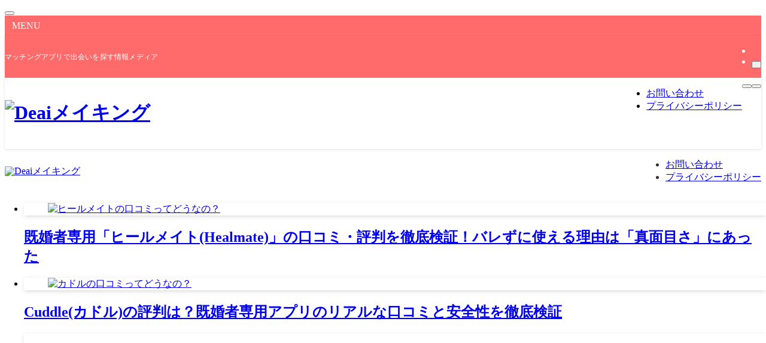

--- FILE ---
content_type: text/html; charset=UTF-8
request_url: https://deai-making.jp/
body_size: 12969
content:
<!DOCTYPE html>
<html lang="ja" data-loaded="false" data-scrolled="false" data-spmenu="closed">
<head>
<meta charset="utf-8">
<meta name="format-detection" content="telephone=no">
<meta http-equiv="X-UA-Compatible" content="IE=edge">
<meta name="viewport" content="width=device-width, viewport-fit=cover">
<title>Deaiメイキング | マッチングアプリで出会いを探す情報メディア</title>
<meta name='robots' content='max-image-preview:large' />
<link rel="alternate" type="application/rss+xml" title="Deaiメイキング &raquo; フィード" href="https://deai-making.jp/feed/" />
<link rel="alternate" type="application/rss+xml" title="Deaiメイキング &raquo; コメントフィード" href="https://deai-making.jp/comments/feed/" />

<!-- SEO SIMPLE PACK 3.6.2 -->
<meta name="description" content="マッチングアプリで出会いを探す情報メディア">
<link rel="canonical" href="https://deai-making.jp/">
<meta property="og:locale" content="ja_JP">
<meta property="og:type" content="website">
<meta property="og:title" content="Deaiメイキング | マッチングアプリで出会いを探す情報メディア">
<meta property="og:description" content="マッチングアプリで出会いを探す情報メディア">
<meta property="og:url" content="https://deai-making.jp/">
<meta property="og:site_name" content="Deaiメイキング">
<meta name="twitter:card" content="summary">
<!-- Google Analytics (gtag.js) -->
<script async src="https://www.googletagmanager.com/gtag/js?id=G-844LGLP7LH"></script>
<script>
	window.dataLayer = window.dataLayer || [];
	function gtag(){dataLayer.push(arguments);}
	gtag("js", new Date());
	gtag("config", "G-844LGLP7LH");
</script>
	<!-- / SEO SIMPLE PACK -->

<style id='wp-img-auto-sizes-contain-inline-css' type='text/css'>
img:is([sizes=auto i],[sizes^="auto," i]){contain-intrinsic-size:3000px 1500px}
/*# sourceURL=wp-img-auto-sizes-contain-inline-css */
</style>
<link rel='stylesheet' id='swell_swiper-css' href='https://deai-making.jp/wp-content/themes/swell/build/css/plugins/swiper.css?ver=2.8.1' type='text/css' media='all' />
<style id='wp-block-library-inline-css' type='text/css'>
:root{--wp-block-synced-color:#7a00df;--wp-block-synced-color--rgb:122,0,223;--wp-bound-block-color:var(--wp-block-synced-color);--wp-editor-canvas-background:#ddd;--wp-admin-theme-color:#007cba;--wp-admin-theme-color--rgb:0,124,186;--wp-admin-theme-color-darker-10:#006ba1;--wp-admin-theme-color-darker-10--rgb:0,107,160.5;--wp-admin-theme-color-darker-20:#005a87;--wp-admin-theme-color-darker-20--rgb:0,90,135;--wp-admin-border-width-focus:2px}@media (min-resolution:192dpi){:root{--wp-admin-border-width-focus:1.5px}}.wp-element-button{cursor:pointer}:root .has-very-light-gray-background-color{background-color:#eee}:root .has-very-dark-gray-background-color{background-color:#313131}:root .has-very-light-gray-color{color:#eee}:root .has-very-dark-gray-color{color:#313131}:root .has-vivid-green-cyan-to-vivid-cyan-blue-gradient-background{background:linear-gradient(135deg,#00d084,#0693e3)}:root .has-purple-crush-gradient-background{background:linear-gradient(135deg,#34e2e4,#4721fb 50%,#ab1dfe)}:root .has-hazy-dawn-gradient-background{background:linear-gradient(135deg,#faaca8,#dad0ec)}:root .has-subdued-olive-gradient-background{background:linear-gradient(135deg,#fafae1,#67a671)}:root .has-atomic-cream-gradient-background{background:linear-gradient(135deg,#fdd79a,#004a59)}:root .has-nightshade-gradient-background{background:linear-gradient(135deg,#330968,#31cdcf)}:root .has-midnight-gradient-background{background:linear-gradient(135deg,#020381,#2874fc)}:root{--wp--preset--font-size--normal:16px;--wp--preset--font-size--huge:42px}.has-regular-font-size{font-size:1em}.has-larger-font-size{font-size:2.625em}.has-normal-font-size{font-size:var(--wp--preset--font-size--normal)}.has-huge-font-size{font-size:var(--wp--preset--font-size--huge)}.has-text-align-center{text-align:center}.has-text-align-left{text-align:left}.has-text-align-right{text-align:right}.has-fit-text{white-space:nowrap!important}#end-resizable-editor-section{display:none}.aligncenter{clear:both}.items-justified-left{justify-content:flex-start}.items-justified-center{justify-content:center}.items-justified-right{justify-content:flex-end}.items-justified-space-between{justify-content:space-between}.screen-reader-text{border:0;clip-path:inset(50%);height:1px;margin:-1px;overflow:hidden;padding:0;position:absolute;width:1px;word-wrap:normal!important}.screen-reader-text:focus{background-color:#ddd;clip-path:none;color:#444;display:block;font-size:1em;height:auto;left:5px;line-height:normal;padding:15px 23px 14px;text-decoration:none;top:5px;width:auto;z-index:100000}html :where(.has-border-color){border-style:solid}html :where([style*=border-top-color]){border-top-style:solid}html :where([style*=border-right-color]){border-right-style:solid}html :where([style*=border-bottom-color]){border-bottom-style:solid}html :where([style*=border-left-color]){border-left-style:solid}html :where([style*=border-width]){border-style:solid}html :where([style*=border-top-width]){border-top-style:solid}html :where([style*=border-right-width]){border-right-style:solid}html :where([style*=border-bottom-width]){border-bottom-style:solid}html :where([style*=border-left-width]){border-left-style:solid}html :where(img[class*=wp-image-]){height:auto;max-width:100%}:where(figure){margin:0 0 1em}html :where(.is-position-sticky){--wp-admin--admin-bar--position-offset:var(--wp-admin--admin-bar--height,0px)}@media screen and (max-width:600px){html :where(.is-position-sticky){--wp-admin--admin-bar--position-offset:0px}}

/*# sourceURL=wp-block-library-inline-css */
</style><style id='global-styles-inline-css' type='text/css'>
:root{--wp--preset--aspect-ratio--square: 1;--wp--preset--aspect-ratio--4-3: 4/3;--wp--preset--aspect-ratio--3-4: 3/4;--wp--preset--aspect-ratio--3-2: 3/2;--wp--preset--aspect-ratio--2-3: 2/3;--wp--preset--aspect-ratio--16-9: 16/9;--wp--preset--aspect-ratio--9-16: 9/16;--wp--preset--color--black: #000;--wp--preset--color--cyan-bluish-gray: #abb8c3;--wp--preset--color--white: #fff;--wp--preset--color--pale-pink: #f78da7;--wp--preset--color--vivid-red: #cf2e2e;--wp--preset--color--luminous-vivid-orange: #ff6900;--wp--preset--color--luminous-vivid-amber: #fcb900;--wp--preset--color--light-green-cyan: #7bdcb5;--wp--preset--color--vivid-green-cyan: #00d084;--wp--preset--color--pale-cyan-blue: #8ed1fc;--wp--preset--color--vivid-cyan-blue: #0693e3;--wp--preset--color--vivid-purple: #9b51e0;--wp--preset--color--swl-main: var(--color_main);--wp--preset--color--swl-main-thin: var(--color_main_thin);--wp--preset--color--swl-gray: var(--color_gray);--wp--preset--color--swl-deep-01: var(--color_deep01);--wp--preset--color--swl-deep-02: var(--color_deep02);--wp--preset--color--swl-deep-03: var(--color_deep03);--wp--preset--color--swl-deep-04: var(--color_deep04);--wp--preset--color--swl-pale-01: var(--color_pale01);--wp--preset--color--swl-pale-02: var(--color_pale02);--wp--preset--color--swl-pale-03: var(--color_pale03);--wp--preset--color--swl-pale-04: var(--color_pale04);--wp--preset--gradient--vivid-cyan-blue-to-vivid-purple: linear-gradient(135deg,rgb(6,147,227) 0%,rgb(155,81,224) 100%);--wp--preset--gradient--light-green-cyan-to-vivid-green-cyan: linear-gradient(135deg,rgb(122,220,180) 0%,rgb(0,208,130) 100%);--wp--preset--gradient--luminous-vivid-amber-to-luminous-vivid-orange: linear-gradient(135deg,rgb(252,185,0) 0%,rgb(255,105,0) 100%);--wp--preset--gradient--luminous-vivid-orange-to-vivid-red: linear-gradient(135deg,rgb(255,105,0) 0%,rgb(207,46,46) 100%);--wp--preset--gradient--very-light-gray-to-cyan-bluish-gray: linear-gradient(135deg,rgb(238,238,238) 0%,rgb(169,184,195) 100%);--wp--preset--gradient--cool-to-warm-spectrum: linear-gradient(135deg,rgb(74,234,220) 0%,rgb(151,120,209) 20%,rgb(207,42,186) 40%,rgb(238,44,130) 60%,rgb(251,105,98) 80%,rgb(254,248,76) 100%);--wp--preset--gradient--blush-light-purple: linear-gradient(135deg,rgb(255,206,236) 0%,rgb(152,150,240) 100%);--wp--preset--gradient--blush-bordeaux: linear-gradient(135deg,rgb(254,205,165) 0%,rgb(254,45,45) 50%,rgb(107,0,62) 100%);--wp--preset--gradient--luminous-dusk: linear-gradient(135deg,rgb(255,203,112) 0%,rgb(199,81,192) 50%,rgb(65,88,208) 100%);--wp--preset--gradient--pale-ocean: linear-gradient(135deg,rgb(255,245,203) 0%,rgb(182,227,212) 50%,rgb(51,167,181) 100%);--wp--preset--gradient--electric-grass: linear-gradient(135deg,rgb(202,248,128) 0%,rgb(113,206,126) 100%);--wp--preset--gradient--midnight: linear-gradient(135deg,rgb(2,3,129) 0%,rgb(40,116,252) 100%);--wp--preset--font-size--small: 0.9em;--wp--preset--font-size--medium: 1.1em;--wp--preset--font-size--large: 1.25em;--wp--preset--font-size--x-large: 42px;--wp--preset--font-size--xs: 0.75em;--wp--preset--font-size--huge: 1.6em;--wp--preset--spacing--20: 0.44rem;--wp--preset--spacing--30: 0.67rem;--wp--preset--spacing--40: 1rem;--wp--preset--spacing--50: 1.5rem;--wp--preset--spacing--60: 2.25rem;--wp--preset--spacing--70: 3.38rem;--wp--preset--spacing--80: 5.06rem;--wp--preset--shadow--natural: 6px 6px 9px rgba(0, 0, 0, 0.2);--wp--preset--shadow--deep: 12px 12px 50px rgba(0, 0, 0, 0.4);--wp--preset--shadow--sharp: 6px 6px 0px rgba(0, 0, 0, 0.2);--wp--preset--shadow--outlined: 6px 6px 0px -3px rgb(255, 255, 255), 6px 6px rgb(0, 0, 0);--wp--preset--shadow--crisp: 6px 6px 0px rgb(0, 0, 0);}:where(.is-layout-flex){gap: 0.5em;}:where(.is-layout-grid){gap: 0.5em;}body .is-layout-flex{display: flex;}.is-layout-flex{flex-wrap: wrap;align-items: center;}.is-layout-flex > :is(*, div){margin: 0;}body .is-layout-grid{display: grid;}.is-layout-grid > :is(*, div){margin: 0;}:where(.wp-block-columns.is-layout-flex){gap: 2em;}:where(.wp-block-columns.is-layout-grid){gap: 2em;}:where(.wp-block-post-template.is-layout-flex){gap: 1.25em;}:where(.wp-block-post-template.is-layout-grid){gap: 1.25em;}.has-black-color{color: var(--wp--preset--color--black) !important;}.has-cyan-bluish-gray-color{color: var(--wp--preset--color--cyan-bluish-gray) !important;}.has-white-color{color: var(--wp--preset--color--white) !important;}.has-pale-pink-color{color: var(--wp--preset--color--pale-pink) !important;}.has-vivid-red-color{color: var(--wp--preset--color--vivid-red) !important;}.has-luminous-vivid-orange-color{color: var(--wp--preset--color--luminous-vivid-orange) !important;}.has-luminous-vivid-amber-color{color: var(--wp--preset--color--luminous-vivid-amber) !important;}.has-light-green-cyan-color{color: var(--wp--preset--color--light-green-cyan) !important;}.has-vivid-green-cyan-color{color: var(--wp--preset--color--vivid-green-cyan) !important;}.has-pale-cyan-blue-color{color: var(--wp--preset--color--pale-cyan-blue) !important;}.has-vivid-cyan-blue-color{color: var(--wp--preset--color--vivid-cyan-blue) !important;}.has-vivid-purple-color{color: var(--wp--preset--color--vivid-purple) !important;}.has-black-background-color{background-color: var(--wp--preset--color--black) !important;}.has-cyan-bluish-gray-background-color{background-color: var(--wp--preset--color--cyan-bluish-gray) !important;}.has-white-background-color{background-color: var(--wp--preset--color--white) !important;}.has-pale-pink-background-color{background-color: var(--wp--preset--color--pale-pink) !important;}.has-vivid-red-background-color{background-color: var(--wp--preset--color--vivid-red) !important;}.has-luminous-vivid-orange-background-color{background-color: var(--wp--preset--color--luminous-vivid-orange) !important;}.has-luminous-vivid-amber-background-color{background-color: var(--wp--preset--color--luminous-vivid-amber) !important;}.has-light-green-cyan-background-color{background-color: var(--wp--preset--color--light-green-cyan) !important;}.has-vivid-green-cyan-background-color{background-color: var(--wp--preset--color--vivid-green-cyan) !important;}.has-pale-cyan-blue-background-color{background-color: var(--wp--preset--color--pale-cyan-blue) !important;}.has-vivid-cyan-blue-background-color{background-color: var(--wp--preset--color--vivid-cyan-blue) !important;}.has-vivid-purple-background-color{background-color: var(--wp--preset--color--vivid-purple) !important;}.has-black-border-color{border-color: var(--wp--preset--color--black) !important;}.has-cyan-bluish-gray-border-color{border-color: var(--wp--preset--color--cyan-bluish-gray) !important;}.has-white-border-color{border-color: var(--wp--preset--color--white) !important;}.has-pale-pink-border-color{border-color: var(--wp--preset--color--pale-pink) !important;}.has-vivid-red-border-color{border-color: var(--wp--preset--color--vivid-red) !important;}.has-luminous-vivid-orange-border-color{border-color: var(--wp--preset--color--luminous-vivid-orange) !important;}.has-luminous-vivid-amber-border-color{border-color: var(--wp--preset--color--luminous-vivid-amber) !important;}.has-light-green-cyan-border-color{border-color: var(--wp--preset--color--light-green-cyan) !important;}.has-vivid-green-cyan-border-color{border-color: var(--wp--preset--color--vivid-green-cyan) !important;}.has-pale-cyan-blue-border-color{border-color: var(--wp--preset--color--pale-cyan-blue) !important;}.has-vivid-cyan-blue-border-color{border-color: var(--wp--preset--color--vivid-cyan-blue) !important;}.has-vivid-purple-border-color{border-color: var(--wp--preset--color--vivid-purple) !important;}.has-vivid-cyan-blue-to-vivid-purple-gradient-background{background: var(--wp--preset--gradient--vivid-cyan-blue-to-vivid-purple) !important;}.has-light-green-cyan-to-vivid-green-cyan-gradient-background{background: var(--wp--preset--gradient--light-green-cyan-to-vivid-green-cyan) !important;}.has-luminous-vivid-amber-to-luminous-vivid-orange-gradient-background{background: var(--wp--preset--gradient--luminous-vivid-amber-to-luminous-vivid-orange) !important;}.has-luminous-vivid-orange-to-vivid-red-gradient-background{background: var(--wp--preset--gradient--luminous-vivid-orange-to-vivid-red) !important;}.has-very-light-gray-to-cyan-bluish-gray-gradient-background{background: var(--wp--preset--gradient--very-light-gray-to-cyan-bluish-gray) !important;}.has-cool-to-warm-spectrum-gradient-background{background: var(--wp--preset--gradient--cool-to-warm-spectrum) !important;}.has-blush-light-purple-gradient-background{background: var(--wp--preset--gradient--blush-light-purple) !important;}.has-blush-bordeaux-gradient-background{background: var(--wp--preset--gradient--blush-bordeaux) !important;}.has-luminous-dusk-gradient-background{background: var(--wp--preset--gradient--luminous-dusk) !important;}.has-pale-ocean-gradient-background{background: var(--wp--preset--gradient--pale-ocean) !important;}.has-electric-grass-gradient-background{background: var(--wp--preset--gradient--electric-grass) !important;}.has-midnight-gradient-background{background: var(--wp--preset--gradient--midnight) !important;}.has-small-font-size{font-size: var(--wp--preset--font-size--small) !important;}.has-medium-font-size{font-size: var(--wp--preset--font-size--medium) !important;}.has-large-font-size{font-size: var(--wp--preset--font-size--large) !important;}.has-x-large-font-size{font-size: var(--wp--preset--font-size--x-large) !important;}
/*# sourceURL=global-styles-inline-css */
</style>

<link rel='stylesheet' id='swell-icons-css' href='https://deai-making.jp/wp-content/themes/swell/build/css/swell-icons.css?ver=2.8.1' type='text/css' media='all' />
<link rel='stylesheet' id='main_style-css' href='https://deai-making.jp/wp-content/themes/swell/build/css/main.css?ver=2.8.1' type='text/css' media='all' />
<link rel='stylesheet' id='swell_blocks-css' href='https://deai-making.jp/wp-content/themes/swell/build/css/blocks.css?ver=2.8.1' type='text/css' media='all' />
<style id='swell_custom-inline-css' type='text/css'>
:root{--swl-fz--content:4vw;--swl-font_family:"Noto Sans JP", sans-serif;--swl-font_weight:400;--color_main:#ff6b6b;--color_text:#333;--color_link:#1176d4;--color_htag:#ff6b6b;--color_bg:#fdfdfd;--color_gradient1:#d8ffff;--color_gradient2:#87e7ff;--color_main_thin:rgba(255, 134, 134, 0.05 );--color_main_dark:rgba(191, 80, 80, 1 );--color_list_check:#ff6b6b;--color_list_num:#ff6b6b;--color_list_good:#86dd7b;--color_list_triangle:#f4e03a;--color_list_bad:#f36060;--color_faq_q:#d55656;--color_faq_a:#6599b7;--color_icon_good:#3cd250;--color_icon_good_bg:#ecffe9;--color_icon_bad:#4b73eb;--color_icon_bad_bg:#eafaff;--color_icon_info:#f578b4;--color_icon_info_bg:#fff0fa;--color_icon_announce:#ffa537;--color_icon_announce_bg:#fff5f0;--color_icon_pen:#7a7a7a;--color_icon_pen_bg:#f7f7f7;--color_icon_book:#787364;--color_icon_book_bg:#f8f6ef;--color_icon_point:#ffa639;--color_icon_check:#86d67c;--color_icon_batsu:#f36060;--color_icon_hatena:#5295cc;--color_icon_caution:#f7da38;--color_icon_memo:#84878a;--color_deep01:#e44141;--color_deep02:#3d79d5;--color_deep03:#63a84d;--color_deep04:#f09f4d;--color_pale01:#ff6b6b;--color_pale02:#ffc5c5;--color_pale03:#4a90e2;--color_pale04:#3a3a3a;--color_mark_blue:#b7e3ff;--color_mark_green:#bdf9c3;--color_mark_yellow:#8cb6e2;--color_mark_orange:#ffc5c5;--border01:solid 1px var(--color_main);--border02:double 4px var(--color_main);--border03:dashed 2px var(--color_border);--border04:solid 4px var(--color_gray);--card_posts_thumb_ratio:56.25%;--list_posts_thumb_ratio:61.805%;--big_posts_thumb_ratio:56.25%;--thumb_posts_thumb_ratio:61.805%;--blogcard_thumb_ratio:56.25%;--color_header_bg:#f9f9f9;--color_header_text:#333;--color_footer_bg:#fdfdfd;--color_footer_text:#333;--container_size:1200px;--article_size:900px;--logo_size_sp:48px;--logo_size_pc:40px;--logo_size_pcfix:32px;}.swl-cell-bg[data-icon="doubleCircle"]{--cell-icon-color:#ffc977}.swl-cell-bg[data-icon="circle"]{--cell-icon-color:#94e29c}.swl-cell-bg[data-icon="triangle"]{--cell-icon-color:#eeda2f}.swl-cell-bg[data-icon="close"]{--cell-icon-color:#ec9191}.swl-cell-bg[data-icon="hatena"]{--cell-icon-color:#93c9da}.swl-cell-bg[data-icon="check"]{--cell-icon-color:#94e29c}.swl-cell-bg[data-icon="line"]{--cell-icon-color:#9b9b9b}.cap_box[data-colset="col1"]{--capbox-color:#ff6b6b;--capbox-color--bg:#f9f9f9}.cap_box[data-colset="col2"]{--capbox-color:#4a90e2;--capbox-color--bg:#f9f9f9}.cap_box[data-colset="col3"]{--capbox-color:#3a3a3a;--capbox-color--bg:#f9f9f9}.red_{--the-btn-color:#f74a4a;--the-btn-color2:#ffbc49;--the-solid-shadow: rgba(185, 56, 56, 1 )}.blue_{--the-btn-color:#338df4;--the-btn-color2:#35eaff;--the-solid-shadow: rgba(38, 106, 183, 1 )}.green_{--the-btn-color:#62d847;--the-btn-color2:#7bf7bd;--the-solid-shadow: rgba(74, 162, 53, 1 )}.is-style-btn_normal,.is-style-btn_shiny{--the-btn-bg: linear-gradient(100deg,var(--the-btn-color) 0%,var(--the-btn-color2) 100%)}.is-style-btn_normal{--the-btn-radius:80px}.is-style-btn_solid{--the-btn-radius:80px}.is-style-btn_shiny{--the-btn-radius:80px}.is-style-btn_line{--the-btn-radius:80px}.post_content blockquote{padding:1.5em 2em 1.5em 3em}.post_content blockquote::before{content:"";display:block;width:5px;height:calc(100% - 3em);top:1.5em;left:1.5em;border-left:solid 1px rgba(180,180,180,.75);border-right:solid 1px rgba(180,180,180,.75);}.mark_blue{background:-webkit-linear-gradient(transparent 64%,var(--color_mark_blue) 0%);background:linear-gradient(transparent 64%,var(--color_mark_blue) 0%)}.mark_green{background:-webkit-linear-gradient(transparent 64%,var(--color_mark_green) 0%);background:linear-gradient(transparent 64%,var(--color_mark_green) 0%)}.mark_yellow{background:-webkit-linear-gradient(transparent 64%,var(--color_mark_yellow) 0%);background:linear-gradient(transparent 64%,var(--color_mark_yellow) 0%)}.mark_orange{background:-webkit-linear-gradient(transparent 64%,var(--color_mark_orange) 0%);background:linear-gradient(transparent 64%,var(--color_mark_orange) 0%)}[class*="is-style-icon_"]{color:#333;border-width:0}[class*="is-style-big_icon_"]{border-width:2px;border-style:solid}[data-col="gray"] .c-balloon__text{background:#ffffff;border-color:#ccc}[data-col="gray"] .c-balloon__before{border-right-color:#ffffff}[data-col="green"] .c-balloon__text{background:#d1f8c2;border-color:#9ddd93}[data-col="green"] .c-balloon__before{border-right-color:#d1f8c2}[data-col="blue"] .c-balloon__text{background:#ffffff;border-color:#4a90e2}[data-col="blue"] .c-balloon__before{border-right-color:#ffffff}[data-col="red"] .c-balloon__text{background:#ffffff;border-color:#ffc5c5}[data-col="red"] .c-balloon__before{border-right-color:#ffffff}[data-col="yellow"] .c-balloon__text{background:#f9f7d2;border-color:#fbe593}[data-col="yellow"] .c-balloon__before{border-right-color:#f9f7d2}.-type-list2 .p-postList__body::after,.-type-big .p-postList__body::after{content: "READ MORE »";}.c-postThumb__cat{background-color:#ff6b6b;color:#fff;background-image: repeating-linear-gradient(-45deg,rgba(255,255,255,.1),rgba(255,255,255,.1) 6px,transparent 6px,transparent 12px)}.post_content h2:where(:not([class^="swell-block-"]):not(.faq_q):not(.p-postList__title)){padding:.5em 0px .5em 24px}.post_content h2:where(:not([class^="swell-block-"]):not(.faq_q):not(.p-postList__title))::before{position:absolute;display:block;pointer-events:none;content:"";left:0;top:0;width:8px;height:100%;background: repeating-linear-gradient(var(--color_htag) 0%, var(--color_htag) 50%, rgba(255, 107, 107, 0.15 ) 50%, rgba(255, 107, 107, 0.15 ) 100%);}.post_content h3:where(:not([class^="swell-block-"]):not(.faq_q):not(.p-postList__title)){padding:0 .5em .5em}.post_content h3:where(:not([class^="swell-block-"]):not(.faq_q):not(.p-postList__title))::before{content:"";width:100%;height:2px;background: repeating-linear-gradient(90deg, var(--color_htag) 0%, var(--color_htag) 29.3%, rgba(255, 134, 134, 0.2 ) 29.3%, rgba(255, 134, 134, 0.2 ) 100%)}.post_content h4:where(:not([class^="swell-block-"]):not(.faq_q):not(.p-postList__title))::before{content:"\e923";display:inline-block;font-family:"icomoon";margin-right:.5em;color:var(--color_htag)}.l-header{box-shadow: 0 1px 4px rgba(0,0,0,.12)}.l-header__bar{color:#fff;background:var(--color_main)}.l-header__menuBtn{order:1}.l-header__customBtn{order:3}.c-gnav a::after{background:var(--color_main);width:100%;height:2px;transform:scaleX(0)}.p-spHeadMenu .menu-item.-current{border-bottom-color:var(--color_main)}.c-gnav > li:hover > a::after,.c-gnav > .-current > a::after{transform: scaleX(1)}.c-gnav .sub-menu{color:#333;background:#fff}.l-fixHeader::before{opacity:1}#pagetop{border-radius:50%}.c-widget__title.-spmenu{padding:.5em .75em;border-radius:var(--swl-radius--2, 0px);background:var(--color_main);color:#fff;}.c-widget__title.-footer{padding:.5em}.c-widget__title.-footer::before{content:"";bottom:0;left:0;width:40%;z-index:1;background:var(--color_main)}.c-widget__title.-footer::after{content:"";bottom:0;left:0;width:100%;background:var(--color_border)}.c-secTitle{border-left:solid 2px var(--color_main);padding:0em .75em}.p-spMenu{color:#333}.p-spMenu__inner::before{background:#fdfdfd;opacity:1}.p-spMenu__overlay{background:#000;opacity:0.6}[class*="page-numbers"]{color:#fff;background-color:#dedede}.l-topTitleArea.c-filterLayer::before{background-color:#000;opacity:0.2;content:""}@media screen and (min-width: 960px){:root{}}@media screen and (max-width: 959px){:root{}.l-header__logo{order:2;text-align:center}}@media screen and (min-width: 600px){:root{--swl-fz--content:15px;}}@media screen and (max-width: 599px){:root{}}@media (min-width: 1108px) {.alignwide{left:-100px;width:calc(100% + 200px);}}@media (max-width: 1108px) {.-sidebar-off .swell-block-fullWide__inner.l-container .alignwide{left:0px;width:100%;}}.l-fixHeader .l-fixHeader__gnav{order:0}[data-scrolled=true] .l-fixHeader[data-ready]{opacity:1;-webkit-transform:translateY(0)!important;transform:translateY(0)!important;visibility:visible}.-body-solid .l-fixHeader{box-shadow:0 2px 4px var(--swl-color_shadow)}.l-fixHeader__inner{align-items:stretch;color:var(--color_header_text);display:flex;padding-bottom:0;padding-top:0;position:relative;z-index:1}.l-fixHeader__logo{align-items:center;display:flex;line-height:1;margin-right:24px;order:0;padding:16px 0}.is-style-btn_normal a,.is-style-btn_shiny a{box-shadow:var(--swl-btn_shadow)}.c-shareBtns__btn,.is-style-balloon>.c-tabList .c-tabList__button,.p-snsCta,[class*=page-numbers]{box-shadow:var(--swl-box_shadow)}.p-articleThumb__img,.p-articleThumb__youtube{box-shadow:var(--swl-img_shadow)}.p-pickupBanners__item .c-bannerLink,.p-postList__thumb{box-shadow:0 2px 8px rgba(0,0,0,.1),0 4px 4px -4px rgba(0,0,0,.1)}.p-postList.-w-ranking li:before{background-image:repeating-linear-gradient(-45deg,hsla(0,0%,100%,.1),hsla(0,0%,100%,.1) 6px,transparent 0,transparent 12px);box-shadow:1px 1px 4px rgba(0,0,0,.2)}.l-header__bar{position:relative;width:100%}.l-header__bar .c-catchphrase{color:inherit;font-size:12px;letter-spacing:var(--swl-letter_spacing,.2px);line-height:14px;margin-right:auto;overflow:hidden;padding:4px 0;white-space:nowrap;width:50%}.l-header__bar .c-iconList .c-iconList__link{margin:0;padding:4px 6px}.l-header__barInner{align-items:center;display:flex;justify-content:flex-end}@media (min-width:960px){.-series .l-header__inner{align-items:stretch;display:flex}.-series .l-header__logo{align-items:center;display:flex;flex-wrap:wrap;margin-right:24px;padding:16px 0}.-series .l-header__logo .c-catchphrase{font-size:13px;padding:4px 0}.-series .c-headLogo{margin-right:16px}.-series-right .l-header__inner{justify-content:space-between}.-series-right .c-gnavWrap{margin-left:auto}.-series-right .w-header{margin-left:12px}.-series-left .w-header{margin-left:auto}}@media (min-width:960px) and (min-width:600px){.-series .c-headLogo{max-width:400px}}.c-gnav .sub-menu a:before,.c-listMenu a:before{-webkit-font-smoothing:antialiased;-moz-osx-font-smoothing:grayscale;font-family:icomoon!important;font-style:normal;font-variant:normal;font-weight:400;line-height:1;text-transform:none}.c-submenuToggleBtn{display:none}.c-listMenu a{padding:.75em 1em .75em 1.5em;transition:padding .25s}.c-listMenu a:hover{padding-left:1.75em;padding-right:.75em}.c-gnav .sub-menu a:before,.c-listMenu a:before{color:inherit;content:"\e921";display:inline-block;left:2px;position:absolute;top:50%;-webkit-transform:translateY(-50%);transform:translateY(-50%);vertical-align:middle}.widget_categories>ul>.cat-item>a,.wp-block-categories-list>li>a{padding-left:1.75em}.c-listMenu .children,.c-listMenu .sub-menu{margin:0}.c-listMenu .children a,.c-listMenu .sub-menu a{font-size:.9em;padding-left:2.5em}.c-listMenu .children a:before,.c-listMenu .sub-menu a:before{left:1em}.c-listMenu .children a:hover,.c-listMenu .sub-menu a:hover{padding-left:2.75em}.c-listMenu .children ul a,.c-listMenu .sub-menu ul a{padding-left:3.25em}.c-listMenu .children ul a:before,.c-listMenu .sub-menu ul a:before{left:1.75em}.c-listMenu .children ul a:hover,.c-listMenu .sub-menu ul a:hover{padding-left:3.5em}.c-gnav li:hover>.sub-menu{opacity:1;visibility:visible}.c-gnav .sub-menu:before{background:inherit;content:"";height:100%;left:0;position:absolute;top:0;width:100%;z-index:0}.c-gnav .sub-menu .sub-menu{left:100%;top:0;z-index:-1}.c-gnav .sub-menu a{padding-left:2em}.c-gnav .sub-menu a:before{left:.5em}.c-gnav .sub-menu a:hover .ttl{left:4px}:root{--color_content_bg:var(--color_bg);--swl-post_slide_width--pc:20%;--swl-post_slide_width--sp:50%;--swl-post_slide_padY:16px;--swl-post_slide_padY--mb:16px;--ps_space:8px;}.c-widget__title.-side{padding:.5em}.c-widget__title.-side::before{content:"";bottom:0;left:0;width:40%;z-index:1;background:var(--color_main)}.c-widget__title.-side::after{content:"";bottom:0;left:0;width:100%;background:var(--color_border)}.top #content{padding-top:4em}#post_slider .swiper{padding-bottom:24px;margin-left:-8px;margin-right:-8px;}@media screen and (min-width: 960px){:root{}}@media screen and (max-width: 959px){:root{}}@media screen and (min-width: 600px){:root{}}@media screen and (max-width: 599px){:root{}}.swell-block-fullWide__inner.l-container{--swl-fw_inner_pad:var(--swl-pad_container,0px)}@media (min-width:960px){.-sidebar-on .l-content .alignfull,.-sidebar-on .l-content .alignwide{left:-16px;width:calc(100% + 32px)}.swell-block-fullWide__inner.l-article{--swl-fw_inner_pad:var(--swl-pad_post_content,0px)}.-sidebar-on .swell-block-fullWide__inner .alignwide{left:0;width:100%}.-sidebar-on .swell-block-fullWide__inner .alignfull{left:calc(0px - var(--swl-fw_inner_pad, 0))!important;margin-left:0!important;margin-right:0!important;width:calc(100% + var(--swl-fw_inner_pad, 0)*2)!important}}
/*# sourceURL=swell_custom-inline-css */
</style>
<link rel='stylesheet' id='swell-parts/footer-css' href='https://deai-making.jp/wp-content/themes/swell/build/css/modules/parts/footer.css?ver=2.8.1' type='text/css' media='all' />
<link rel='stylesheet' id='swell-parts/post-slider-css' href='https://deai-making.jp/wp-content/themes/swell/build/css/modules/parts/post-slider.css?ver=2.8.1' type='text/css' media='all' />
<link rel='stylesheet' id='swell-page/home-css' href='https://deai-making.jp/wp-content/themes/swell/build/css/modules/page/home.css?ver=2.8.1' type='text/css' media='all' />
<style id='classic-theme-styles-inline-css' type='text/css'>
/*! This file is auto-generated */
.wp-block-button__link{color:#fff;background-color:#32373c;border-radius:9999px;box-shadow:none;text-decoration:none;padding:calc(.667em + 2px) calc(1.333em + 2px);font-size:1.125em}.wp-block-file__button{background:#32373c;color:#fff;text-decoration:none}
/*# sourceURL=/wp-includes/css/classic-themes.min.css */
</style>
<link rel='stylesheet' id='child_style-css' href='https://deai-making.jp/wp-content/themes/swell_child/style.css?ver=2025112023205' type='text/css' media='all' />

<link href="https://fonts.googleapis.com/css?family=Noto+Sans+JP:400,700&#038;display=swap" rel="stylesheet">
<noscript><link href="https://deai-making.jp/wp-content/themes/swell/build/css/noscript.css" rel="stylesheet"></noscript>
<link rel="https://api.w.org/" href="https://deai-making.jp/wp-json/" /><link rel="icon" href="https://deai-making.jp/wp-content/uploads/2025/11/dm-500-500-150x150.png" sizes="32x32" />
<link rel="icon" href="https://deai-making.jp/wp-content/uploads/2025/11/dm-500-500-300x300.png" sizes="192x192" />
<link rel="apple-touch-icon" href="https://deai-making.jp/wp-content/uploads/2025/11/dm-500-500-300x300.png" />
<meta name="msapplication-TileImage" content="https://deai-making.jp/wp-content/uploads/2025/11/dm-500-500-300x300.png" />

<link rel="stylesheet" href="https://deai-making.jp/wp-content/themes/swell/build/css/print.css" media="print" >
</head>
<body>
<div id="body_wrap" class="home blog wp-theme-swell wp-child-theme-swell_child -body-solid -index-off -sidebar-on -frame-off top" >
<div id="sp_menu" class="p-spMenu -left">
	<div class="p-spMenu__inner">
		<div class="p-spMenu__closeBtn">
			<button class="c-iconBtn -menuBtn c-plainBtn" data-onclick="toggleMenu" aria-label="メニューを閉じる">
				<i class="c-iconBtn__icon icon-close-thin"></i>
			</button>
		</div>
		<div class="p-spMenu__body">
			<div class="c-widget__title -spmenu">
				MENU			</div>
			<div class="p-spMenu__nav">
							</div>
					</div>
	</div>
	<div class="p-spMenu__overlay c-overlay" data-onclick="toggleMenu"></div>
</div>
<header id="header" class="l-header -series -series-right" data-spfix="1">
	<div class="l-header__bar pc_">
	<div class="l-header__barInner l-container">
		<div class="c-catchphrase">マッチングアプリで出会いを探す情報メディア</div><ul class="c-iconList">
						<li class="c-iconList__item -rss">
						<a href="https://deai-making.jp/feed/" target="_blank" rel="noopener" class="c-iconList__link u-fz-14 hov-flash" aria-label="rss">
							<i class="c-iconList__icon icon-rss" role="presentation"></i>
						</a>
					</li>
									<li class="c-iconList__item -search">
						<button class="c-iconList__link c-plainBtn u-fz-14 hov-flash" data-onclick="toggleSearch" aria-label="検索">
							<i class="c-iconList__icon icon-search" role="presentation"></i>
						</button>
					</li>
				</ul>
	</div>
</div>
	<div class="l-header__inner l-container">
		<div class="l-header__logo">
			<h1 class="c-headLogo -img"><a href="https://deai-making.jp/" title="Deaiメイキング" class="c-headLogo__link" rel="home"><img width="230" height="80"  src="https://deai-making.jp/wp-content/uploads/2025/11/deaitop.png" alt="Deaiメイキング" class="c-headLogo__img" sizes="(max-width: 959px) 50vw, 800px" decoding="async" loading="eager" ></a></h1>					</div>
		<nav id="gnav" class="l-header__gnav c-gnavWrap">
					<ul class="c-gnav">
							<li class="menu-item">
					<a href="https://deai-making.jp/contact/">
						<span class="ttl">お問い合わせ</span>
					</a>
				</li>
							<li class="menu-item">
					<a href="https://deai-making.jp/privacy-policy/">
						<span class="ttl">プライバシーポリシー</span>
					</a>
				</li>
								</ul>
			</nav>
		<div class="l-header__customBtn sp_">
			<button class="c-iconBtn c-plainBtn" data-onclick="toggleSearch" aria-label="検索ボタン">
			<i class="c-iconBtn__icon icon-search"></i>
					</button>
	</div>
<div class="l-header__menuBtn sp_">
	<button class="c-iconBtn -menuBtn c-plainBtn" data-onclick="toggleMenu" aria-label="メニューボタン">
		<i class="c-iconBtn__icon icon-menu-thin"></i>
			</button>
</div>
	</div>
	</header>
<div id="fix_header" class="l-fixHeader -series -series-right">
	<div class="l-fixHeader__inner l-container">
		<div class="l-fixHeader__logo">
			<div class="c-headLogo -img"><a href="https://deai-making.jp/" title="Deaiメイキング" class="c-headLogo__link" rel="home"><img width="230" height="80"  src="https://deai-making.jp/wp-content/uploads/2025/11/deaitop.png" alt="Deaiメイキング" class="c-headLogo__img" sizes="(max-width: 959px) 50vw, 800px" decoding="async" loading="eager" ></a></div>		</div>
		<div class="l-fixHeader__gnav c-gnavWrap">
					<ul class="c-gnav">
							<li class="menu-item">
					<a href="https://deai-making.jp/contact/">
						<span class="ttl">お問い合わせ</span>
					</a>
				</li>
							<li class="menu-item">
					<a href="https://deai-making.jp/privacy-policy/">
						<span class="ttl">プライバシーポリシー</span>
					</a>
				</li>
								</ul>
			</div>
	</div>
</div>
<div id="post_slider" class="p-postSlider c-filterLayer -ps-style-normal -num-pc-5 -num-sp-2 -fz-sp-s">
		<div class="p-postSlider__inner l-container">
				<div class="p-postSlider__swiper swiper">
			<ul class="p-postSlider__postList p-postList swiper-wrapper">
	<li class="p-postList__item swiper-slide">
		<a href="https://deai-making.jp/healmate/" class="p-postList__link">
			<div class="p-postList__thumb c-postThumb">
	<figure class="c-postThumb__figure">
		<img width="1024" height="538"  src="https://deai-making.jp/wp-content/uploads/2025/11/healmate-1024x538.jpg" alt="ヒールメイトの口コミってどうなの？" class="c-postThumb__img u-obf-cover" srcset="https://deai-making.jp/wp-content/uploads/2025/11/healmate-1024x538.jpg 1024w, https://deai-making.jp/wp-content/uploads/2025/11/healmate-300x158.jpg 300w, https://deai-making.jp/wp-content/uploads/2025/11/healmate-768x403.jpg 768w, https://deai-making.jp/wp-content/uploads/2025/11/healmate.jpg 1200w" sizes="(min-width: 960px) 20vw, 50vw" decoding="async" >	</figure>
	</div>
			<div class="p-postList__body">
				<h2 class="p-postList__title">
					既婚者専用「ヒールメイト(Healmate)」の口コミ・評判を徹底検証！バレずに使える理由は「真面目さ」にあった				</h2>
				<div class="p-postList__meta">
									</div>
			</div>
		</a>
	</li>
	<li class="p-postList__item swiper-slide">
		<a href="https://deai-making.jp/cuddle/" class="p-postList__link">
			<div class="p-postList__thumb c-postThumb">
	<figure class="c-postThumb__figure">
		<img width="1024" height="538"  src="https://deai-making.jp/wp-content/uploads/2025/11/cuddle-1024x538.jpg" alt="カドルの口コミってどうなの？" class="c-postThumb__img u-obf-cover" srcset="https://deai-making.jp/wp-content/uploads/2025/11/cuddle-1024x538.jpg 1024w, https://deai-making.jp/wp-content/uploads/2025/11/cuddle-300x158.jpg 300w, https://deai-making.jp/wp-content/uploads/2025/11/cuddle-768x403.jpg 768w, https://deai-making.jp/wp-content/uploads/2025/11/cuddle.jpg 1200w" sizes="(min-width: 960px) 20vw, 50vw" decoding="async" >	</figure>
	</div>
			<div class="p-postList__body">
				<h2 class="p-postList__title">
					Cuddle(カドル)の評判は？既婚者専用アプリのリアルな口コミと安全性を徹底検証				</h2>
				<div class="p-postList__meta">
									</div>
			</div>
		</a>
	</li>
	<li class="p-postList__item swiper-slide">
		<a href="https://deai-making.jp/kikon/" class="p-postList__link">
			<div class="p-postList__thumb c-postThumb">
	<figure class="c-postThumb__figure">
		<img width="1024" height="538"  src="[data-uri]" alt="既婚者マッチングアプリおすすめ" class="c-postThumb__img u-obf-cover lazyload" sizes="(min-width: 960px) 20vw, 50vw" decoding="async" data-src="https://deai-making.jp/wp-content/uploads/2025/11/kikon-app-1024x538.jpg" data-srcset="https://deai-making.jp/wp-content/uploads/2025/11/kikon-app-1024x538.jpg 1024w, https://deai-making.jp/wp-content/uploads/2025/11/kikon-app-300x158.jpg 300w, https://deai-making.jp/wp-content/uploads/2025/11/kikon-app-768x403.jpg 768w, https://deai-making.jp/wp-content/uploads/2025/11/kikon-app.jpg 1200w" data-aspectratio="1024/538" ><noscript><img src="https://deai-making.jp/wp-content/uploads/2025/11/kikon-app-1024x538.jpg" class="c-postThumb__img u-obf-cover" alt=""></noscript>	</figure>
	</div>
			<div class="p-postList__body">
				<h2 class="p-postList__title">
					既婚者マッチングアプリおすすめランキング7選【2025年最新】バレない・安全な優良店を編集部がガチ検証				</h2>
				<div class="p-postList__meta">
									</div>
			</div>
		</a>
	</li>
	<li class="p-postList__item swiper-slide">
		<a href="https://deai-making.jp/afternoon/" class="p-postList__link">
			<div class="p-postList__thumb c-postThumb">
	<figure class="c-postThumb__figure">
		<img width="1024" height="538"  src="[data-uri]" alt="アフターヌーンの口コミってどうなの？" class="c-postThumb__img u-obf-cover lazyload" sizes="(min-width: 960px) 20vw, 50vw" decoding="async" data-src="https://deai-making.jp/wp-content/uploads/2025/11/afternoon-1024x538.jpg" data-srcset="https://deai-making.jp/wp-content/uploads/2025/11/afternoon-1024x538.jpg 1024w, https://deai-making.jp/wp-content/uploads/2025/11/afternoon-300x158.jpg 300w, https://deai-making.jp/wp-content/uploads/2025/11/afternoon-768x403.jpg 768w, https://deai-making.jp/wp-content/uploads/2025/11/afternoon.jpg 1200w" data-aspectratio="1024/538" ><noscript><img src="https://deai-making.jp/wp-content/uploads/2025/11/afternoon-1024x538.jpg" class="c-postThumb__img u-obf-cover" alt=""></noscript>	</figure>
	</div>
			<div class="p-postList__body">
				<h2 class="p-postList__title">
					Afternoon.（アフターヌーン）の評判は？既婚者マッチングアプリで「多くの人に選ばれる」理由を徹底検証				</h2>
				<div class="p-postList__meta">
									</div>
			</div>
		</a>
	</li>
	<li class="p-postList__item swiper-slide">
		<a href="https://deai-making.jp/anemone/" class="p-postList__link">
			<div class="p-postList__thumb c-postThumb">
	<figure class="c-postThumb__figure">
		<img width="1024" height="538"  src="[data-uri]" alt="アネモネの口コミってどうなの？" class="c-postThumb__img u-obf-cover lazyload" sizes="(min-width: 960px) 20vw, 50vw" decoding="async" data-src="https://deai-making.jp/wp-content/uploads/2025/11/anemone-1024x538.jpg" data-srcset="https://deai-making.jp/wp-content/uploads/2025/11/anemone-1024x538.jpg 1024w, https://deai-making.jp/wp-content/uploads/2025/11/anemone-300x158.jpg 300w, https://deai-making.jp/wp-content/uploads/2025/11/anemone-768x403.jpg 768w, https://deai-making.jp/wp-content/uploads/2025/11/anemone.jpg 1200w" data-aspectratio="1024/538" ><noscript><img src="https://deai-making.jp/wp-content/uploads/2025/11/anemone-1024x538.jpg" class="c-postThumb__img u-obf-cover" alt=""></noscript>	</figure>
	</div>
			<div class="p-postList__body">
				<h2 class="p-postList__title">
					既婚者アプリAnemone(アネモネ)の評判は？審査制の実態と安全性を徹底検証				</h2>
				<div class="p-postList__meta">
									</div>
			</div>
		</a>
	</li>
	<li class="p-postList__item swiper-slide">
		<a href="https://deai-making.jp/meet/" class="p-postList__link">
			<div class="p-postList__thumb c-postThumb">
	<figure class="c-postThumb__figure">
		<img width="1024" height="538"  src="[data-uri]" alt="Meetの口コミってどうなの？" class="c-postThumb__img u-obf-cover lazyload" sizes="(min-width: 960px) 20vw, 50vw" decoding="async" data-src="https://deai-making.jp/wp-content/uploads/2025/11/meet-1024x538.jpg" data-srcset="https://deai-making.jp/wp-content/uploads/2025/11/meet-1024x538.jpg 1024w, https://deai-making.jp/wp-content/uploads/2025/11/meet-300x158.jpg 300w, https://deai-making.jp/wp-content/uploads/2025/11/meet-768x403.jpg 768w, https://deai-making.jp/wp-content/uploads/2025/11/meet.jpg 1200w" data-aspectratio="1024/538" ><noscript><img src="https://deai-making.jp/wp-content/uploads/2025/11/meet-1024x538.jpg" class="c-postThumb__img u-obf-cover" alt=""></noscript>	</figure>
	</div>
			<div class="p-postList__body">
				<h2 class="p-postList__title">
					既婚者マッチングMeet(ミート)の評判は？口コミ・安全性を徹底検証				</h2>
				<div class="p-postList__meta">
									</div>
			</div>
		</a>
	</li>
	<li class="p-postList__item swiper-slide">
		<a href="https://deai-making.jp/marriedgo/" class="p-postList__link">
			<div class="p-postList__thumb c-postThumb">
	<figure class="c-postThumb__figure">
		<img width="1024" height="538"  src="[data-uri]" alt="MarriedGoの口コミってどうなの？" class="c-postThumb__img u-obf-cover lazyload" sizes="(min-width: 960px) 20vw, 50vw" decoding="async" data-src="https://deai-making.jp/wp-content/uploads/2025/11/MarriedGo-1024x538.jpg" data-srcset="https://deai-making.jp/wp-content/uploads/2025/11/MarriedGo-1024x538.jpg 1024w, https://deai-making.jp/wp-content/uploads/2025/11/MarriedGo-300x158.jpg 300w, https://deai-making.jp/wp-content/uploads/2025/11/MarriedGo-768x403.jpg 768w, https://deai-making.jp/wp-content/uploads/2025/11/MarriedGo.jpg 1200w" data-aspectratio="1024/538" ><noscript><img src="https://deai-making.jp/wp-content/uploads/2025/11/MarriedGo-1024x538.jpg" class="c-postThumb__img u-obf-cover" alt=""></noscript>	</figure>
	</div>
			<div class="p-postList__body">
				<h2 class="p-postList__title">
					マリーゴー(MarryGo)の評判・口コミは？既婚者がバレずに出会えるか徹底検証				</h2>
				<div class="p-postList__meta">
									</div>
			</div>
		</a>
	</li>
	<li class="p-postList__item swiper-slide">
		<a href="https://deai-making.jp/cuddle-vs-healmate/" class="p-postList__link">
			<div class="p-postList__thumb c-postThumb">
	<figure class="c-postThumb__figure">
		<img width="1024" height="538"  src="[data-uri]" alt="カドルとヒールメイト、どっちがいいの？" class="c-postThumb__img u-obf-cover lazyload" sizes="(min-width: 960px) 20vw, 50vw" decoding="async" data-src="https://deai-making.jp/wp-content/uploads/2025/11/cuddlevshealmate-1024x538.jpg" data-srcset="https://deai-making.jp/wp-content/uploads/2025/11/cuddlevshealmate-1024x538.jpg 1024w, https://deai-making.jp/wp-content/uploads/2025/11/cuddlevshealmate-300x158.jpg 300w, https://deai-making.jp/wp-content/uploads/2025/11/cuddlevshealmate-768x403.jpg 768w, https://deai-making.jp/wp-content/uploads/2025/11/cuddlevshealmate.jpg 1200w" data-aspectratio="1024/538" ><noscript><img src="https://deai-making.jp/wp-content/uploads/2025/11/cuddlevshealmate-1024x538.jpg" class="c-postThumb__img u-obf-cover" alt=""></noscript>	</figure>
	</div>
			<div class="p-postList__body">
				<h2 class="p-postList__title">
					カドル（Cuddle）とヒールメイト（Healmate）どっちがいい？料金・会員数・安全性を徹底比較				</h2>
				<div class="p-postList__meta">
									</div>
			</div>
		</a>
	</li>
</ul>
							<div class="swiper-pagination"></div>
								</div>
	</div>
</div>
<div id="content" class="l-content l-container" >
<main id="main_content" class="l-mainContent l-article">
	<div class="l-mainContent__inner">
		<div class="p-homeContent l-parent u-mt-40"><div class="c-tabBody p-postListTabBody">
		<div id="post_list_tab_1" class="c-tabBody__item" aria-hidden="false">
		<ul class="p-postList -type-card -pc-col3 -sp-col2"><li class="p-postList__item">
	<a href="https://deai-making.jp/kikon/" class="p-postList__link">
		<div class="p-postList__thumb c-postThumb">
	<figure class="c-postThumb__figure">
		<img width="1024" height="538"  src="[data-uri]" alt="既婚者マッチングアプリおすすめ" class="c-postThumb__img u-obf-cover lazyload" sizes="(min-width: 960px) 400px, 50vw" data-src="https://deai-making.jp/wp-content/uploads/2025/11/kikon-app-1024x538.jpg" data-srcset="https://deai-making.jp/wp-content/uploads/2025/11/kikon-app-1024x538.jpg 1024w, https://deai-making.jp/wp-content/uploads/2025/11/kikon-app-300x158.jpg 300w, https://deai-making.jp/wp-content/uploads/2025/11/kikon-app-768x403.jpg 768w, https://deai-making.jp/wp-content/uploads/2025/11/kikon-app.jpg 1200w" data-aspectratio="1024/538" ><noscript><img src="https://deai-making.jp/wp-content/uploads/2025/11/kikon-app-1024x538.jpg" class="c-postThumb__img u-obf-cover" alt=""></noscript>	</figure>
	</div>
					<div class="p-postList__body">
				<h2 class="p-postList__title">既婚者マッチングアプリおすすめランキング7選【2025年最新】バレない・安全な優良店を編集部がガチ検証</h2>									<div class="p-postList__excerpt">
						「家庭を壊すつもりはない。でも、心のどこかで誰かとの深い繋がりを求めている」 「夫・妻以外の異性と、ときめきや悩みを共有できる“安全な場所”が欲しい」 2025年現...					</div>
								<div class="p-postList__meta">
					<div class="p-postList__times c-postTimes u-thin">
	<time class="c-postTimes__modified icon-modified" datetime="2025-11-23" aria-label="更新日">2025年11月23日</time></div>
				</div>
			</div>
			</a>
</li>
<li class="p-postList__item">
	<a href="https://deai-making.jp/cuddle-vs-healmate/" class="p-postList__link">
		<div class="p-postList__thumb c-postThumb">
	<figure class="c-postThumb__figure">
		<img width="1024" height="538"  src="[data-uri]" alt="カドルとヒールメイト、どっちがいいの？" class="c-postThumb__img u-obf-cover lazyload" sizes="(min-width: 960px) 400px, 50vw" data-src="https://deai-making.jp/wp-content/uploads/2025/11/cuddlevshealmate-1024x538.jpg" data-srcset="https://deai-making.jp/wp-content/uploads/2025/11/cuddlevshealmate-1024x538.jpg 1024w, https://deai-making.jp/wp-content/uploads/2025/11/cuddlevshealmate-300x158.jpg 300w, https://deai-making.jp/wp-content/uploads/2025/11/cuddlevshealmate-768x403.jpg 768w, https://deai-making.jp/wp-content/uploads/2025/11/cuddlevshealmate.jpg 1200w" data-aspectratio="1024/538" ><noscript><img src="https://deai-making.jp/wp-content/uploads/2025/11/cuddlevshealmate-1024x538.jpg" class="c-postThumb__img u-obf-cover" alt=""></noscript>	</figure>
	</div>
					<div class="p-postList__body">
				<h2 class="p-postList__title">カドル（Cuddle）とヒールメイト（Healmate）どっちがいい？料金・会員数・安全性を徹底比較</h2>									<div class="p-postList__excerpt">
						既婚者向けマッチングアプリ市場で圧倒的な知名度を誇る「カドル（Cuddle）」と「」。どちらも「既婚者専用」を謳っていますが、実は「コンセプト」「ユーザー層」「出...					</div>
								<div class="p-postList__meta">
					<div class="p-postList__times c-postTimes u-thin">
	<time class="c-postTimes__modified icon-modified" datetime="2025-11-23" aria-label="更新日">2025年11月23日</time></div>
				</div>
			</div>
			</a>
</li>
<li class="p-postList__item">
	<a href="https://deai-making.jp/anemone/" class="p-postList__link">
		<div class="p-postList__thumb c-postThumb">
	<figure class="c-postThumb__figure">
		<img width="1024" height="538"  src="[data-uri]" alt="アネモネの口コミってどうなの？" class="c-postThumb__img u-obf-cover lazyload" sizes="(min-width: 960px) 400px, 50vw" data-src="https://deai-making.jp/wp-content/uploads/2025/11/anemone-1024x538.jpg" data-srcset="https://deai-making.jp/wp-content/uploads/2025/11/anemone-1024x538.jpg 1024w, https://deai-making.jp/wp-content/uploads/2025/11/anemone-300x158.jpg 300w, https://deai-making.jp/wp-content/uploads/2025/11/anemone-768x403.jpg 768w, https://deai-making.jp/wp-content/uploads/2025/11/anemone.jpg 1200w" data-aspectratio="1024/538" ><noscript><img src="https://deai-making.jp/wp-content/uploads/2025/11/anemone-1024x538.jpg" class="c-postThumb__img u-obf-cover" alt=""></noscript>	</figure>
	</div>
					<div class="p-postList__body">
				<h2 class="p-postList__title">既婚者アプリAnemone(アネモネ)の評判は？審査制の実態と安全性を徹底検証</h2>									<div class="p-postList__excerpt">
						「既婚者マッチングアプリ」という言葉が定着しつつある昨今。 数あるアプリの中で、「業界唯一の審査制」「関東エリア限定」という尖った特徴で注目を集めているのが『...					</div>
								<div class="p-postList__meta">
					<div class="p-postList__times c-postTimes u-thin">
	<time class="c-postTimes__modified icon-modified" datetime="2025-11-23" aria-label="更新日">2025年11月23日</time></div>
				</div>
			</div>
			</a>
</li>
<li class="p-postList__item">
	<a href="https://deai-making.jp/meet/" class="p-postList__link">
		<div class="p-postList__thumb c-postThumb">
	<figure class="c-postThumb__figure">
		<img width="1024" height="538"  src="[data-uri]" alt="Meetの口コミってどうなの？" class="c-postThumb__img u-obf-cover lazyload" sizes="(min-width: 960px) 400px, 50vw" data-src="https://deai-making.jp/wp-content/uploads/2025/11/meet-1024x538.jpg" data-srcset="https://deai-making.jp/wp-content/uploads/2025/11/meet-1024x538.jpg 1024w, https://deai-making.jp/wp-content/uploads/2025/11/meet-300x158.jpg 300w, https://deai-making.jp/wp-content/uploads/2025/11/meet-768x403.jpg 768w, https://deai-making.jp/wp-content/uploads/2025/11/meet.jpg 1200w" data-aspectratio="1024/538" ><noscript><img src="https://deai-making.jp/wp-content/uploads/2025/11/meet-1024x538.jpg" class="c-postThumb__img u-obf-cover" alt=""></noscript>	</figure>
	</div>
					<div class="p-postList__body">
				<h2 class="p-postList__title">既婚者マッチングMeet(ミート)の評判は？口コミ・安全性を徹底検証</h2>									<div class="p-postList__excerpt">
						既婚者向けのマッチングサービス市場は、ここ数年で急速に拡大しています。その中で、「リアルイベントでの集客実績」という独自の強みを持ち、急速に会員数を伸ばして...					</div>
								<div class="p-postList__meta">
					<div class="p-postList__times c-postTimes u-thin">
	<time class="c-postTimes__modified icon-modified" datetime="2025-11-23" aria-label="更新日">2025年11月23日</time></div>
				</div>
			</div>
			</a>
</li>
<li class="p-postList__item">
	<a href="https://deai-making.jp/afternoon/" class="p-postList__link">
		<div class="p-postList__thumb c-postThumb">
	<figure class="c-postThumb__figure">
		<img width="1024" height="538"  src="[data-uri]" alt="アフターヌーンの口コミってどうなの？" class="c-postThumb__img u-obf-cover lazyload" sizes="(min-width: 960px) 400px, 50vw" data-src="https://deai-making.jp/wp-content/uploads/2025/11/afternoon-1024x538.jpg" data-srcset="https://deai-making.jp/wp-content/uploads/2025/11/afternoon-1024x538.jpg 1024w, https://deai-making.jp/wp-content/uploads/2025/11/afternoon-300x158.jpg 300w, https://deai-making.jp/wp-content/uploads/2025/11/afternoon-768x403.jpg 768w, https://deai-making.jp/wp-content/uploads/2025/11/afternoon.jpg 1200w" data-aspectratio="1024/538" ><noscript><img src="https://deai-making.jp/wp-content/uploads/2025/11/afternoon-1024x538.jpg" class="c-postThumb__img u-obf-cover" alt=""></noscript>	</figure>
	</div>
					<div class="p-postList__body">
				<h2 class="p-postList__title">Afternoon.（アフターヌーン）の評判は？既婚者マッチングアプリで「多くの人に選ばれる」理由を徹底検証</h2>									<div class="p-postList__excerpt">
						「結婚していても、異性の友達が欲しい」「たまには誰かとときめく時間を過ごしたい」。そんな既婚者の切実な願いを叶える場所として、今大きな注目を集めているのが「A...					</div>
								<div class="p-postList__meta">
					<div class="p-postList__times c-postTimes u-thin">
	<time class="c-postTimes__modified icon-modified" datetime="2025-11-23" aria-label="更新日">2025年11月23日</time></div>
				</div>
			</div>
			</a>
</li>
<li class="p-postList__item">
	<a href="https://deai-making.jp/marriedgo/" class="p-postList__link">
		<div class="p-postList__thumb c-postThumb">
	<figure class="c-postThumb__figure">
		<img width="1024" height="538"  src="[data-uri]" alt="MarriedGoの口コミってどうなの？" class="c-postThumb__img u-obf-cover lazyload" sizes="(min-width: 960px) 400px, 50vw" data-src="https://deai-making.jp/wp-content/uploads/2025/11/MarriedGo-1024x538.jpg" data-srcset="https://deai-making.jp/wp-content/uploads/2025/11/MarriedGo-1024x538.jpg 1024w, https://deai-making.jp/wp-content/uploads/2025/11/MarriedGo-300x158.jpg 300w, https://deai-making.jp/wp-content/uploads/2025/11/MarriedGo-768x403.jpg 768w, https://deai-making.jp/wp-content/uploads/2025/11/MarriedGo.jpg 1200w" data-aspectratio="1024/538" ><noscript><img src="https://deai-making.jp/wp-content/uploads/2025/11/MarriedGo-1024x538.jpg" class="c-postThumb__img u-obf-cover" alt=""></noscript>	</figure>
	</div>
					<div class="p-postList__body">
				<h2 class="p-postList__title">マリーゴー(MarryGo)の評判・口コミは？既婚者がバレずに出会えるか徹底検証</h2>									<div class="p-postList__excerpt">
						「既婚者だけど、心の隙間を埋めてくれる異性の友達が欲しい」「家庭を壊さずに、誰かとときめきを共有したい」。そんな既婚者たちの間で、今「MarriedGo（マリーゴー）...					</div>
								<div class="p-postList__meta">
					<div class="p-postList__times c-postTimes u-thin">
	<time class="c-postTimes__modified icon-modified" datetime="2025-11-23" aria-label="更新日">2025年11月23日</time></div>
				</div>
			</div>
			</a>
</li>
<li class="p-postList__item">
	<a href="https://deai-making.jp/kikon-club/" class="p-postList__link">
		<div class="p-postList__thumb c-postThumb">
	<figure class="c-postThumb__figure">
		<img width="1024" height="538"  src="[data-uri]" alt="既婚者クラブの口コミってどうなの？" class="c-postThumb__img u-obf-cover lazyload" sizes="(min-width: 960px) 400px, 50vw" data-src="https://deai-making.jp/wp-content/uploads/2025/11/kikon-club-1024x538.jpg" data-srcset="https://deai-making.jp/wp-content/uploads/2025/11/kikon-club-1024x538.jpg 1024w, https://deai-making.jp/wp-content/uploads/2025/11/kikon-club-300x158.jpg 300w, https://deai-making.jp/wp-content/uploads/2025/11/kikon-club-768x403.jpg 768w, https://deai-making.jp/wp-content/uploads/2025/11/kikon-club.jpg 1200w" data-aspectratio="1024/538" ><noscript><img src="https://deai-making.jp/wp-content/uploads/2025/11/kikon-club-1024x538.jpg" class="c-postThumb__img u-obf-cover" alt=""></noscript>	</figure>
	</div>
					<div class="p-postList__body">
				<h2 class="p-postList__title">既婚者クラブの評判・口コミの真実！サクラの実態と「バレずに会う」手順を解説</h2>									<div class="p-postList__excerpt">
						既婚者専用マッチングアプリとして国内最大級の会員数を誇る「既婚者クラブ」。 「本当に会えるの？」「サクラばかりじゃないの？」「身バレが怖い」といった不安を持つ...					</div>
								<div class="p-postList__meta">
					<div class="p-postList__times c-postTimes u-thin">
	<time class="c-postTimes__modified icon-modified" datetime="2025-11-23" aria-label="更新日">2025年11月23日</time></div>
				</div>
			</div>
			</a>
</li>
<li class="p-postList__item">
	<a href="https://deai-making.jp/healmate/" class="p-postList__link">
		<div class="p-postList__thumb c-postThumb">
	<figure class="c-postThumb__figure">
		<img width="1024" height="538"  src="[data-uri]" alt="ヒールメイトの口コミってどうなの？" class="c-postThumb__img u-obf-cover lazyload" sizes="(min-width: 960px) 400px, 50vw" data-src="https://deai-making.jp/wp-content/uploads/2025/11/healmate-1024x538.jpg" data-srcset="https://deai-making.jp/wp-content/uploads/2025/11/healmate-1024x538.jpg 1024w, https://deai-making.jp/wp-content/uploads/2025/11/healmate-300x158.jpg 300w, https://deai-making.jp/wp-content/uploads/2025/11/healmate-768x403.jpg 768w, https://deai-making.jp/wp-content/uploads/2025/11/healmate.jpg 1200w" data-aspectratio="1024/538" ><noscript><img src="https://deai-making.jp/wp-content/uploads/2025/11/healmate-1024x538.jpg" class="c-postThumb__img u-obf-cover" alt=""></noscript>	</figure>
	</div>
					<div class="p-postList__body">
				<h2 class="p-postList__title">既婚者専用「ヒールメイト(Healmate)」の口コミ・評判を徹底検証！バレずに使える理由は「真面目さ」にあった</h2>									<div class="p-postList__excerpt">
						「既婚者同士の出会い」と聞くと、少し危険なイメージを持つかもしれません。しかし今、「心の癒やしが欲しい」という大人の男女から圧倒的な支持を集めているサービス...					</div>
								<div class="p-postList__meta">
					<div class="p-postList__times c-postTimes u-thin">
	<time class="c-postTimes__modified icon-modified" datetime="2026-01-08" aria-label="更新日">2026年1月8日</time></div>
				</div>
			</div>
			</a>
</li>
<li class="p-postList__item">
	<a href="https://deai-making.jp/cuddle/" class="p-postList__link">
		<div class="p-postList__thumb c-postThumb">
	<figure class="c-postThumb__figure">
		<img width="1024" height="538"  src="[data-uri]" alt="カドルの口コミってどうなの？" class="c-postThumb__img u-obf-cover lazyload" sizes="(min-width: 960px) 400px, 50vw" data-src="https://deai-making.jp/wp-content/uploads/2025/11/cuddle-1024x538.jpg" data-srcset="https://deai-making.jp/wp-content/uploads/2025/11/cuddle-1024x538.jpg 1024w, https://deai-making.jp/wp-content/uploads/2025/11/cuddle-300x158.jpg 300w, https://deai-making.jp/wp-content/uploads/2025/11/cuddle-768x403.jpg 768w, https://deai-making.jp/wp-content/uploads/2025/11/cuddle.jpg 1200w" data-aspectratio="1024/538" ><noscript><img src="https://deai-making.jp/wp-content/uploads/2025/11/cuddle-1024x538.jpg" class="c-postThumb__img u-obf-cover" alt=""></noscript>	</figure>
	</div>
					<div class="p-postList__body">
				<h2 class="p-postList__title">Cuddle(カドル)の評判は？既婚者専用アプリのリアルな口コミと安全性を徹底検証</h2>									<div class="p-postList__excerpt">
						「既婚者でも新しい繋がりが欲しい」 「家庭を壊さずに癒やし合える友達がほしい」。 そんなニーズに応える既婚者専用マッチングアプリ「Cuddle（カドル）」が今、急激...					</div>
								<div class="p-postList__meta">
					<div class="p-postList__times c-postTimes u-thin">
	<time class="c-postTimes__modified icon-modified" datetime="2025-11-23" aria-label="更新日">2025年11月23日</time></div>
				</div>
			</div>
			</a>
</li>
</ul><div class="c-pagination">
<span class="page-numbers current">1</span></div>
		</div>
</div>
</div>	</div>
</main>
<aside id="sidebar" class="l-sidebar">
	</aside>
</div>
<footer id="footer" class="l-footer">
	<div class="l-footer__inner">
			<div class="l-footer__foot">
			<div class="l-container">
			<ul class="l-footer__nav"><li class="menu-item menu-item-type-post_type menu-item-object-page menu-item-privacy-policy menu-item-50"><a rel="privacy-policy" href="https://deai-making.jp/privacy-policy/">プライバシーポリシー</a></li>
<li class="menu-item menu-item-type-post_type menu-item-object-page menu-item-56"><a href="https://deai-making.jp/contact/">お問い合わせ</a></li>
</ul>			<p class="copyright">
				<span lang="en">&copy;</span>
				Deaiメイキング.			</p>
					</div>
	</div>
</div>
</footer>
<div class="p-fixBtnWrap">
	
			<button id="pagetop" class="c-fixBtn c-plainBtn hov-bg-main" data-onclick="pageTop" aria-label="ページトップボタン" data-has-text="">
			<i class="c-fixBtn__icon icon-chevron-up" role="presentation"></i>
					</button>
	</div>

<div id="search_modal" class="c-modal p-searchModal">
	<div class="c-overlay" data-onclick="toggleSearch"></div>
	<div class="p-searchModal__inner">
		<form role="search" method="get" class="c-searchForm" action="https://deai-making.jp/" role="search">
	<input type="text" value="" name="s" class="c-searchForm__s s" placeholder="検索" aria-label="検索ワード">
	<button type="submit" class="c-searchForm__submit icon-search hov-opacity u-bg-main" value="search" aria-label="検索を実行する"></button>
</form>
		<button class="c-modal__close c-plainBtn" data-onclick="toggleSearch">
			<i class="icon-batsu"></i> 閉じる		</button>
	</div>
</div>
</div><!--/ #all_wrapp-->
<div class="l-scrollObserver" aria-hidden="true"></div><script type="speculationrules">
{"prefetch":[{"source":"document","where":{"and":[{"href_matches":"/*"},{"not":{"href_matches":["/wp-*.php","/wp-admin/*","/wp-content/uploads/*","/wp-content/*","/wp-content/plugins/*","/wp-content/themes/swell_child/*","/wp-content/themes/swell/*","/*\\?(.+)"]}},{"not":{"selector_matches":"a[rel~=\"nofollow\"]"}},{"not":{"selector_matches":".no-prefetch, .no-prefetch a"}}]},"eagerness":"conservative"}]}
</script>
<script type="text/javascript" id="swell_script-js-extra">
/* <![CDATA[ */
var swellVars = {"siteUrl":"https://deai-making.jp/","restUrl":"https://deai-making.jp/wp-json/wp/v2/","ajaxUrl":"https://deai-making.jp/wp-admin/admin-ajax.php","ajaxNonce":"632f5ad8ff","isLoggedIn":"","useAjaxAfterPost":"","useAjaxFooter":"","usePvCount":"1","isFixHeadSP":"1","tocListTag":"ol","tocTarget":"h3","tocPrevText":"\u524d\u306e\u30da\u30fc\u30b8\u3078","tocNextText":"\u6b21\u306e\u30da\u30fc\u30b8\u3078","tocCloseText":"\u6298\u308a\u305f\u305f\u3080","tocOpenText":"\u3082\u3063\u3068\u898b\u308b","tocOmitType":"ct","tocOmitNum":"1","tocMinnum":"2","tocAdPosition":"before","offSmoothScroll":"","psNum":"5","psNumSp":"2","psSpeed":"1500","psDelay":"5000"};
//# sourceURL=swell_script-js-extra
/* ]]> */
</script>
<script type="text/javascript" src="https://deai-making.jp/wp-content/themes/swell/build/js/main.min.js?ver=2.8.1" id="swell_script-js"></script>
<script type="text/javascript" src="https://deai-making.jp/wp-content/themes/swell/assets/js/plugins/swiper.min.js?ver=2.8.1" id="swell_swiper-js"></script>
<script type="text/javascript" src="https://deai-making.jp/wp-content/themes/swell/build/js/front/set_post_slider.min.js?ver=2.8.1" id="swell_set_post_slider-js"></script>
<script type="text/javascript" src="https://deai-making.jp/wp-content/themes/swell/assets/js/plugins/lazysizes.min.js?ver=2.8.1" id="swell_lazysizes-js"></script>
<script type="text/javascript" src="https://deai-making.jp/wp-content/themes/swell/build/js/front/set_fix_header.min.js?ver=2.8.1" id="swell_set_fix_header-js"></script>

<!-- JSON-LD @SWELL -->
<script type="application/ld+json">{"@context": "https://schema.org","@graph": [{"@type":"Organization","@id":"https:\/\/deai-making.jp\/#organization","name":"Deaiメイキング","url":"https:\/\/deai-making.jp\/","logo":{"@type":"ImageObject","url":"https:\/\/deai-making.jp\/wp-content\/uploads\/2025\/11\/deaitop.png","width":230,"height":80}},{"@type":"WebSite","@id":"https:\/\/deai-making.jp\/#website","url":"https:\/\/deai-making.jp\/","name":"Deaiメイキング | マッチングアプリで出会いを探す情報メディア","potentialAction":{"@type":"SearchAction","target":"https:\/\/deai-making.jp\/?s={s}","query-input":"name=s required"}}]}</script>
<!-- / JSON-LD @SWELL -->
<script defer src="https://static.cloudflareinsights.com/beacon.min.js/vcd15cbe7772f49c399c6a5babf22c1241717689176015" integrity="sha512-ZpsOmlRQV6y907TI0dKBHq9Md29nnaEIPlkf84rnaERnq6zvWvPUqr2ft8M1aS28oN72PdrCzSjY4U6VaAw1EQ==" data-cf-beacon='{"version":"2024.11.0","token":"1b226037cc514a0a99cb2afad1603c64","r":1,"server_timing":{"name":{"cfCacheStatus":true,"cfEdge":true,"cfExtPri":true,"cfL4":true,"cfOrigin":true,"cfSpeedBrain":true},"location_startswith":null}}' crossorigin="anonymous"></script>
</body></html>
